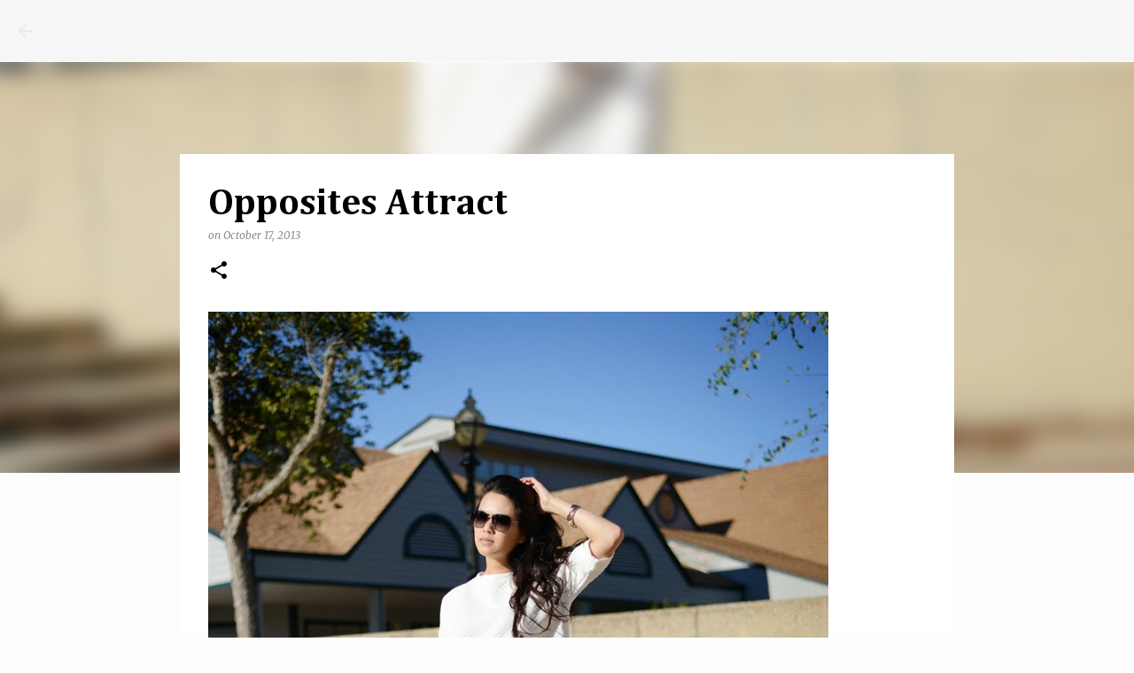

--- FILE ---
content_type: text/plain
request_url: https://www.google-analytics.com/j/collect?v=1&_v=j102&a=937592359&t=pageview&_s=1&dl=http%3A%2F%2Fwww.behindseams.com%2F2013%2F10%2Fopposites-attract.html&ul=en-us%40posix&dt=Opposites%20Attract&sr=1280x720&vp=1280x720&_u=IEBAAEABAAAAACAAI~&jid=293423264&gjid=564773134&cid=1158655497.1768734484&tid=UA-38642209-1&_gid=1633860306.1768734484&_r=1&_slc=1&z=1084408307
body_size: -451
content:
2,cG-509460Q53P